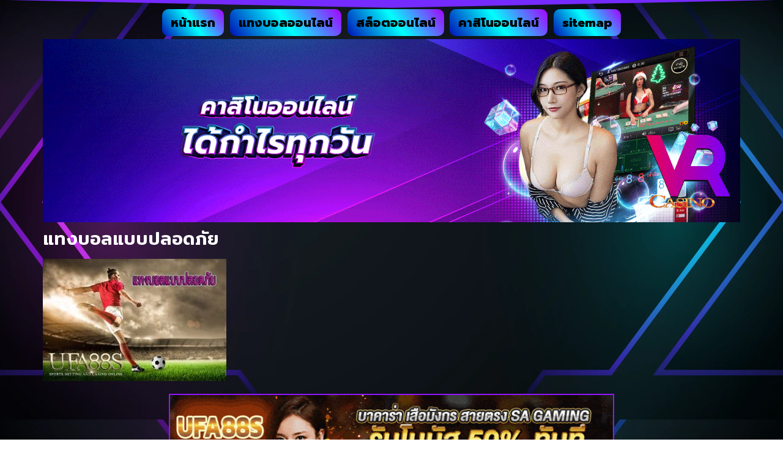

--- FILE ---
content_type: text/css; charset=UTF-8
request_url: https://www.vassarinteriors.com/wp-content/uploads/elementor/css/post-1062.css?ver=1768964785
body_size: 1211
content:
.elementor-1062 .elementor-element.elementor-element-e736ca8{--display:flex;--flex-direction:row;--container-widget-width:calc( ( 1 - var( --container-widget-flex-grow ) ) * 100% );--container-widget-height:100%;--container-widget-flex-grow:1;--container-widget-align-self:stretch;--flex-wrap-mobile:wrap;--align-items:stretch;--gap:10px 10px;--row-gap:10px;--column-gap:10px;--margin-top:0px;--margin-bottom:0px;--margin-left:0px;--margin-right:0px;--padding-top:10px;--padding-bottom:0px;--padding-left:0px;--padding-right:0px;}.elementor-1062 .elementor-element.elementor-element-e736ca8 > .elementor-shape-top .elementor-shape-fill, .elementor-1062 .elementor-element.elementor-element-e736ca8 > .e-con-inner > .elementor-shape-top .elementor-shape-fill{fill:#752AFF;}.elementor-1062 .elementor-element.elementor-element-e736ca8 > .elementor-shape-top svg, .elementor-1062 .elementor-element.elementor-element-e736ca8 > .e-con-inner > .elementor-shape-top svg{width:calc(100% + 1.3px);height:14px;}.elementor-1062 .elementor-element.elementor-element-e736ca8 > .elementor-shape-top, .elementor-1062 .elementor-element.elementor-element-e736ca8 > .e-con-inner > .elementor-shape-top{z-index:2;pointer-events:none;}.elementor-1062 .elementor-element.elementor-element-cc51236{--display:flex;}.elementor-widget-nav-menu .elementor-nav-menu .elementor-item{font-family:var( --e-global-typography-primary-font-family ), Sans-serif;font-weight:var( --e-global-typography-primary-font-weight );}.elementor-widget-nav-menu .elementor-nav-menu--main .elementor-item{color:var( --e-global-color-text );fill:var( --e-global-color-text );}.elementor-widget-nav-menu .elementor-nav-menu--main .elementor-item:hover,
					.elementor-widget-nav-menu .elementor-nav-menu--main .elementor-item.elementor-item-active,
					.elementor-widget-nav-menu .elementor-nav-menu--main .elementor-item.highlighted,
					.elementor-widget-nav-menu .elementor-nav-menu--main .elementor-item:focus{color:var( --e-global-color-accent );fill:var( --e-global-color-accent );}.elementor-widget-nav-menu .elementor-nav-menu--main:not(.e--pointer-framed) .elementor-item:before,
					.elementor-widget-nav-menu .elementor-nav-menu--main:not(.e--pointer-framed) .elementor-item:after{background-color:var( --e-global-color-accent );}.elementor-widget-nav-menu .e--pointer-framed .elementor-item:before,
					.elementor-widget-nav-menu .e--pointer-framed .elementor-item:after{border-color:var( --e-global-color-accent );}.elementor-widget-nav-menu{--e-nav-menu-divider-color:var( --e-global-color-text );}.elementor-widget-nav-menu .elementor-nav-menu--dropdown .elementor-item, .elementor-widget-nav-menu .elementor-nav-menu--dropdown  .elementor-sub-item{font-family:var( --e-global-typography-accent-font-family ), Sans-serif;font-weight:var( --e-global-typography-accent-font-weight );}.elementor-1062 .elementor-element.elementor-element-ba8df32 .elementor-nav-menu .elementor-item{font-family:"Prompt", Sans-serif;font-size:20px;font-weight:800;}.elementor-1062 .elementor-element.elementor-element-ba8df32 .elementor-nav-menu--main .elementor-item{color:#000000;fill:#000000;}.elementor-1062 .elementor-element.elementor-element-ba8df32 .elementor-nav-menu--main .elementor-item:hover,
					.elementor-1062 .elementor-element.elementor-element-ba8df32 .elementor-nav-menu--main .elementor-item.elementor-item-active,
					.elementor-1062 .elementor-element.elementor-element-ba8df32 .elementor-nav-menu--main .elementor-item.highlighted,
					.elementor-1062 .elementor-element.elementor-element-ba8df32 .elementor-nav-menu--main .elementor-item:focus{color:#FFFFFF;fill:#FFFFFF;}.elementor-1062 .elementor-element.elementor-element-ba8df32 .elementor-nav-menu--main .elementor-item.elementor-item-active{color:#FFFFFF;}.elementor-1062 .elementor-element.elementor-element-ba8df32{--e-nav-menu-horizontal-menu-item-margin:calc( 0px / 2 );}.elementor-1062 .elementor-element.elementor-element-ba8df32 .elementor-nav-menu--main:not(.elementor-nav-menu--layout-horizontal) .elementor-nav-menu > li:not(:last-child){margin-bottom:0px;}.elementor-1062 .elementor-element.elementor-element-ba8df32 .elementor-nav-menu--dropdown a, .elementor-1062 .elementor-element.elementor-element-ba8df32 .elementor-menu-toggle{color:#8142FF;fill:#8142FF;}.elementor-1062 .elementor-element.elementor-element-ba8df32 .elementor-nav-menu--dropdown{background-color:#000000;}.elementor-1062 .elementor-element.elementor-element-ba8df32 .elementor-nav-menu--dropdown a:hover,
					.elementor-1062 .elementor-element.elementor-element-ba8df32 .elementor-nav-menu--dropdown a:focus,
					.elementor-1062 .elementor-element.elementor-element-ba8df32 .elementor-nav-menu--dropdown a.elementor-item-active,
					.elementor-1062 .elementor-element.elementor-element-ba8df32 .elementor-nav-menu--dropdown a.highlighted,
					.elementor-1062 .elementor-element.elementor-element-ba8df32 .elementor-menu-toggle:hover,
					.elementor-1062 .elementor-element.elementor-element-ba8df32 .elementor-menu-toggle:focus{color:#FF00DC;}.elementor-1062 .elementor-element.elementor-element-ba8df32 .elementor-nav-menu--dropdown a:hover,
					.elementor-1062 .elementor-element.elementor-element-ba8df32 .elementor-nav-menu--dropdown a:focus,
					.elementor-1062 .elementor-element.elementor-element-ba8df32 .elementor-nav-menu--dropdown a.elementor-item-active,
					.elementor-1062 .elementor-element.elementor-element-ba8df32 .elementor-nav-menu--dropdown a.highlighted{background-color:#00000000;}.elementor-1062 .elementor-element.elementor-element-ba8df32 .elementor-nav-menu--dropdown .elementor-item, .elementor-1062 .elementor-element.elementor-element-ba8df32 .elementor-nav-menu--dropdown  .elementor-sub-item{font-family:"Prompt", Sans-serif;font-weight:500;}.elementor-widget-image .widget-image-caption{color:var( --e-global-color-text );font-family:var( --e-global-typography-text-font-family ), Sans-serif;font-size:var( --e-global-typography-text-font-size );font-weight:var( --e-global-typography-text-font-weight );}.elementor-theme-builder-content-area{height:400px;}.elementor-location-header:before, .elementor-location-footer:before{content:"";display:table;clear:both;}@media(max-width:1024px){.elementor-1062 .elementor-element.elementor-element-ba8df32 .elementor-nav-menu .elementor-item{font-size:17px;}.elementor-1062 .elementor-element.elementor-element-ba8df32 .elementor-nav-menu--main .elementor-item{padding-top:5px;padding-bottom:5px;}.elementor-widget-image .widget-image-caption{font-size:var( --e-global-typography-text-font-size );}}@media(max-width:767px){.elementor-1062 .elementor-element.elementor-element-cc51236{--padding-top:0px;--padding-bottom:0px;--padding-left:0px;--padding-right:0px;}.elementor-1062 .elementor-element.elementor-element-ba8df32 .elementor-nav-menu .elementor-item{font-size:14px;}.elementor-1062 .elementor-element.elementor-element-ba8df32 .elementor-nav-menu--main .elementor-item{padding-left:0px;padding-right:0px;padding-top:0px;padding-bottom:0px;}.elementor-1062 .elementor-element.elementor-element-ba8df32{--e-nav-menu-horizontal-menu-item-margin:calc( 0px / 2 );}.elementor-1062 .elementor-element.elementor-element-ba8df32 .elementor-nav-menu--main:not(.elementor-nav-menu--layout-horizontal) .elementor-nav-menu > li:not(:last-child){margin-bottom:0px;}.elementor-1062 .elementor-element.elementor-element-ba8df32 .elementor-nav-menu--dropdown .elementor-item, .elementor-1062 .elementor-element.elementor-element-ba8df32 .elementor-nav-menu--dropdown  .elementor-sub-item{font-size:16px;}.elementor-widget-image .widget-image-caption{font-size:var( --e-global-typography-text-font-size );}}/* Start custom CSS for nav-menu, class: .elementor-element-ba8df32 */#testmanu nav li {
	padding: 0.3em;
}
#testmanu nav a {
	display: block;
	text-align: center;
	text-decoration: none;
	line-height: 2em;
	border-radius: 0.5em;
	border: 0.03em ;
	border-radius: 0.5em;
	padding: 0.1em 0.7em;
	margin: 0 auto;
	
background: rgb(166,0,255);
background: linear-gradient(235deg, rgba(166,0,255,1) 0%, rgba(0,255,252,1) 50%, rgba(0,16,182,1) 100%);
}


#testmanu nav a:hover, nav a:active {
	text-decoration: none;
background: rgb(75,0,30);
background: linear-gradient(45deg, rgba(75,0,30,1) 0%, rgba(255,0,87,1) 50%, rgba(182,0,83,1) 100%);

}/* End custom CSS */